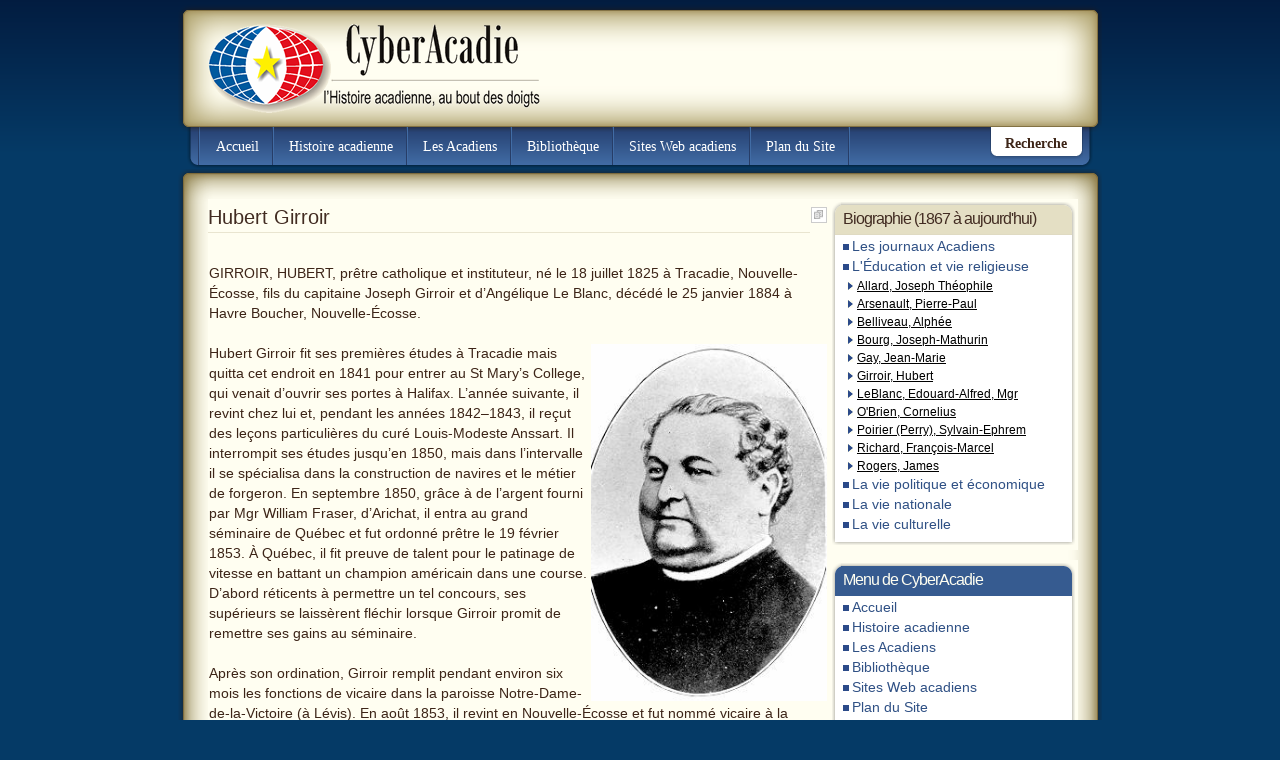

--- FILE ---
content_type: text/html
request_url: http://www.cyberacadie.com/cyberacadie.com/index1570.html?/renaissance_biographie/Hubert-Girroir.html
body_size: 9152
content:
<!DOCTYPE html PUBLIC "-//W3C//DTD XHTML 1.0 Transitional//EN" "http://www.w3.org/TR/xhtml1/DTD/xhtml1-transitional.dtd">
<html xmlns="http://www.w3.org/1999/xhtml" xml:lang="en-US" lang="fr">

<!-- Mirrored from cyberacadie.com/index.php?/renaissance_biographie/Hubert-Girroir.html by HTTrack Website Copier/3.x [XR&CO'2013], Thu, 03 Apr 2014 15:10:43 GMT -->
<head>
	<meta http-equiv="Content-Type" content="text/html; charset=iso-8859-1" />
	<meta http-equiv="Content-Style-Type" content="text/css" />
	<title>Histoire des Acadiens et de l&#039;Acadie - Hubert Girroir</title>
<meta name="title" content="Hubert Girroir" />
<meta name="author" content="le Cyberacadien" />
<meta name="description" content="CyberAcadie - Un site Web sur l'histoire des Acadiens et de l'Acadie" />
<meta name="keywords" content="acadie, histoire, acadiens, biographie, acadienne, peninsule acadienne, cyberacadie" />
<meta name="Generator" content="Joomla! - Copyright (C) 2005 - 2007 Open Source Matters. All rights reserved." />
<meta name="robots" content="index, follow" />
<base  />
	<link rel="shortcut icon" href="http://cyberacadie.com/images/favicon.ico" />
	

<link rel="stylesheet" href="http://cyberacadie.com/templates/js_vintage_003/css/nav.css" media="screen" type="text/css" />
<link rel="stylesheet" href="http://cyberacadie.com/templates/js_vintage_003/css/template_css.css" media="screen" type="text/css" />
<link rel="stylesheet" href="http://cyberacadie.com/templates/js_vintage_003/js/slimbox/slimbox.css" media="screen" type="text/css" />

<link rel="image_src" http://cyberacadie.com/images/stories/petit_logo_cyberacadie.jpg" />

<!--[if IE]>
	<link rel="stylesheet" href="http://cyberacadie.com/templates/js_vintage_003/css/ie.css" media="screen" type="text/css" />
<![endif]-->

<script type="text/javascript" src="http://cyberacadie.com/templates/js_vintage_003/js/mootools.js"></script>
<script type="text/javascript" src="http://cyberacadie.com/templates/js_vintage_003/js/slimbox.js"></script>

<script type="text/javascript">
		window.onload = function(){
		//select the button
		var button1 = $('button');
		var content1 = $('cPanel');
		var content2 = $('inside');
		//The height transition we attach to 'cPanel'
		var b1Toggle = new Fx.Style('cPanel', 'height',{duration: 200});
		//add an onclick event listener to button1
		button1.addEvent('click', function(){
		  //toggle height transition (hide-show)
		  if(content1.getStyle('height').toInt() > 0){
		    //hide
		  b1Toggle.start(0);
		  }else{
		    //show
		    b1Toggle.start(c1Height);
		  }
		  button1.toggleClass('button1_');
		  return false;
		});
		//set css display:block for the contentElements
		content1.setStyle('display','block');
		//get the scrollSize of the contentElements
		var c1Height = content1.getSize().scrollSize.y;
		};
</script>

<script type="text/javascript">
var addthis_language = "fr"; 
</script>

<script type="text/javascript">
var addthis_localize = {
    share_caption: "Ajouter aux favoris / Partager",
    email_caption: "Envoyé à un ami",
    email: "Courriel",
    favorites: "Favoris", 
    more: "Plus d'options" }; 
</script>

</head>


<body>
<div id="main-wrapper">		
	<div id="header_graphic">
		<div class="inside">
			<div id="headermod"></div>
			<h1><a href="index.html" title="CyberAcadie">CyberAcadie</a></h1>
			<h2>L'histoire acadienne, au bout des doigts</h2>	
	  </div>
  </div>
	<div class="menubar">
		<div id="navmenu">
			<!--[if lte IE 7]>
<script type="text/javascript">
iehover = function() {
	var sfEls = document.getElementById("navmenu").getElementsByTagName("li");
	for (var i=0; i<sfEls.length; i++) {
		sfEls[i].onmouseover=function() {
			this.className+=" iehover";
		}
		sfEls[i].onmouseout=function() {
			this.className=this.className.replace(new RegExp(" iehover\\b"), "");
		}
	}
}
if (window.attachEvent) window.attachEvent("onload", iehover);
</script><![endif]-->
<ul>
<li><a href="index.html">Accueil</a></li>
<li><a class="haschild" href="index09a2.html?/cyberacadie/Histoire-acadienne.html">Histoire acadienne</a><ul>
<li><a href="index91ec.html?/histoire/L-Origine-du-mot-Acadie.html">Origine du mot « Acadie »</a></li>
<li><a class="child" href="index6f41.html?/histoire/Histoire-de-l-Acadie.html"> Histoire de l'Acadie</a><ul>
<li><a href="indexbe7a.html?/histoire/L-Acadie-d-hier-1604-a-1755.html">L'Acadie de 1604 à 1755</a></li>
<li><a href="index8e5d.html?/histoire/Le-deracinement-1755-a-1763.html">L'Acadie de 1755 à 1763</a></li>
<li><a href="index2a6f.html?/histoire/L-Enracinement-dans-le-silence-1763-a-1867.html">L'Acadie de 1763 à 1867</a></li>
<li><a href="index7663.html?/histoire/La-Renaissance-acadienne-1867-a-1960.html">L'Acadie de 1867 à 1960</a></li>
<li><a href="indexf56a.html?/histoire/L-Acadie-contemporaine-1960-a.html">L'Acadie de 1960 à ...</a></li>
</ul></li>
<li><a class="child" href="index13c0.html?/acadie_hier_biographie/Biographies.html"> Biographies</a><ul>
<li><a href="index25f7.html?/acadie_hier_biographie/Biographies-de-personnages-historique-1604-1749.html">Biographies (1604-1749)</a></li>
<li><a href="indexb8f7.html?/deracinement_biographie/Biographies-de-personnages-historique-1749-a-1763.html">Biographies (1749 à 1763)</a></li>
<li><a href="index066f.html?/enracinement_biographie/Biographies-de-personnages-historique-1763-a-1867.html">Biographies (1763 à 1867)</a></li>
<li><a href="index0b36.html?/renaissance_biographie/Biographies-de-personnages-historique-1867-a.html">Biographies (1867 à ...</a></li>
</ul></li>
<li><a class="child" href="indexabfe.html?/acadie_hier_chronologie/Chronologie.html"> Chronologie</a><ul>
<li><a href="index5f3e.html?/acadie_hier_chronologie/Chronologie-de-1604-a-1740.html">de 1604 à 1740</a></li>
<li><a href="indexaa13.html?/acadie_hier_chronologie/Chronologie-de-1740-a-1763.html">de 1740 à 1763</a></li>
<li><a href="indexd3b5.html?/acadie_hier_chronologie/Chronologie-de-1763-a-1867.html">de 1763 à 1867</a></li>
<li><a href="indexc368.html?/acadie_hier_chronologie/Chronologie-de-1867-a-1960.html">de 1867 à 1960</a></li>
<li><a href="indexb768.html?/acadie_hier_chronologie/Chronologie-de-1960-a-aujourd-hui.html">de 1960 à aujourd'hui</a></li>
</ul></li>
<li><a href="index2459.html?/traites/Traites-et-guerres.html">Traités et guerres</a></li>
<li><a class="child" href="indexe4a0.html?/lieux-historique/Lieux-historiques.html"> Lieux historiques</a><ul>
<li><a href="index67ec.html?/lieux-historique/Historique-de-l-ile-Sainte-Croix.html">l'île Sainte-Croix</a></li>
<li><a href="index3d12.html?/lieux-historique/Historique-de-Port-Royal.html">Port-Royal</a></li>
<li><a href="indexd06e.html?/lieux-historique/Historique-de-Grand-Pre.html">Grand-Pré</a></li>
<li><a href="indexd159.html?/lieux-historique/Historique-de-Pubnico-Poboncou.html">Pubnico (Poboncou)</a></li>
<li><a href="indexf587.html?/lieux-historique/Historique-de-Beaubassin.html">Beaubassin</a></li>
<li><a href="index5876.html?/lieux-historique/Historique-de-Pisiquit.html">Pisiquit</a></li>
<li><a href="indexd0ec.html?/lieux-historique/Historique-de-Cobequit.html">Cobequit</a></li>
<li><a href="indexaf82.html?/lieux-historique/Historique-de-Louisbourg.html">Louisbourg</a></li>
<li><a href="index2c0d.html?/lieux-historique/Historique-de-Plaisance-Terre-Neuve.html">Plaisance, Terre-Neuve</a></li>
</ul></li>
</ul></li>
<li><a class="haschild" href="index39a4.html?/cyberacadie/Les-Acadiens.html">Les Acadiens</a><ul>
<li><a href="indexe920.html?/diaspora/Un-peuple-dans-un-pays-sans-frontere.html">Un peuple sans frontières</a></li>
<li><a class="child" href="index3014.html?/symboles/Symboles-national-et-identite-acadienne.html"> Symboles nationaux</a><ul>
<li><a href="index8857.html?/symboles/Notre-drapeau-...-notre-fierte.html">Notre drapeau..</a></li>
<li><a href="index177f.html?/symboles/15-aout-Fete-des-Acadiens-Fete-de-l-Assomption.html">15 août - Fête acadienne</a></li>
<li><a href="index06d4.html?/symboles/Notre-hymne-national.html">Notre hymne national</a></li>
<li><a href="index6443.html?/symboles/L-insigne-et-la-devise-acadienne.html">L'insigne et devise</a></li>
<li><a href="index621c.html?/symboles/Historique-des-conventions-nationales.html">Conventions nationales</a></li>
<li><a class="child" href="indexbeb3.html?/symboles/Evangeline-mythe-d-Acadie.html"> L'Histoire d'Évangéline</a><ul>
<li><a href="indexbeb3.html?/symboles/Evangeline-mythe-d-Acadie.html">Évangéline (mythe)</a></li>
<li><a href="indexfadf.html?/symboles/Le-poeme-d-Evangeline.html">Le poême d'Évangéline</a></li>
</ul></li>
<li><a href="index3b09.html?/symboles/Congres-Mondial-Acadien-1994-premier-CMA.html">Congrès mondial acadien</a></li>
<li><a href="indexcb80.html?/symboles/Liste-des-patronymes-acadiens.html">Les patronymes acadiens</a></li>
<li><a href="indexfa6d.html?/symboles/L-identite-acadienne.html">L'identité acadienne...</a></li>
</ul></li>
<li><a class="child" href="index3119.html?/coutumes/Us-et-coutumes.html"> Us et coutumes</a><ul>
<li><a class="child" href="indexaa44.html?/coutumes/Le-francais-acadien-dialecte-Partie-1.html"> Le français acadien</a><ul>
<li><a href="indexaa44.html?/coutumes/Le-francais-acadien-dialecte-Partie-1.html">Partie 1</a></li>
<li><a href="index71f8.html?/coutumes/Le-francais-acadien-dialecte-Partie-2.html">Partie 2</a></li>
</ul></li>
<li><a href="index4532.html?/coutumes/La-cuisine-acadienne.html">La cuisine acadienne</a></li>
<li><a href="index4347.html?/coutumes/La-musique-acadienne.html">La musique acadienne</a></li>
<li><a href="indexc99d.html?/coutumes/Le-Tintamarre.html">Le Tintamarre</a></li>
<li><a href="index40e6.html?/coutumes/La-cuisine-cadienne-en-Louisiane.html">La cuisine cadienne</a></li>
<li><a href="index296c.html?/coutumes/Noel-d-autrefois-en-Acadie.html">Noël en Acadie</a></li>
</ul></li>
<li><a class="child" href="index350b.html?/diaspora/La-diaspora-acadienne.html"> La diaspora</a><ul>
<li><a href="index8125.html?/diaspora/Nouveau-Brunswick.html">Nouveau-Brunswick</a></li>
<li><a href="index811b.html?/diaspora/Nouvelle-Ecosse.html">Nouvelle-Écosse</a></li>
<li><a href="index37ca.html?/diaspora/Ile-du-Prince-Edouard.html">Île du Prince-Édouard</a></li>
<li><a href="index26a7.html?/diaspora/Quebec.html">Québec</a></li>
<li><a href="index78a1.html?/diaspora/Louisiane-Cadien-/Cajun.html">Louisiane (Cadiens)</a></li>
<li><a href="indexd108.html?/diaspora/France.html">France</a></li>
<li><a href="index5fd3.html?/diaspora/Terre-Neuve-Labrador.html">Terre-Neuve - Labrador</a></li>
</ul></li>
</ul></li>
<li><a href="index6409.html?/cyberacadie/Livres.html">Bibliothèque</a></li>
<li><a class="haschild" href="indexe2f1.html?/liens/Sites-Acadiens.html">Sites Web acadiens</a><ul>
<li><a href="indexe2f1.html?/liens/Sites-Acadiens.html">Sites Acadiens</a></li>
<li><a href="index7e1b.html?/liens/Sites-sur-l-histoire-acadienne.html">Histoire acadienne</a></li>
<li><a href="index353f.html?/liens/Genealogie.html">Généalogie</a></li>
<li><a href="index3476.html?/liens/Les-Artistes-acadiens-et-Cadiens.html">Les Artistes acadiens</a></li>
<li><a href="index8422.html?/liens/Actualites-acadiennes.html">Actualités et blogues</a></li>
</ul></li>
<li><a class="haschild" href="index39b2.html?/component/option,com_xmap/Itemid,444/">Plan du Site</a><ul>
<li><a href="index4ba6.html?/component/option,com_xmap/Itemid,439/">Version simple</a></li>
<li><a class="child">Version complète</a><ul>
<li><a href="indexa7b4.html?/component/option,com_xmap/Itemid,440/">Histoire des Acadiens</a></li>
<li><a href="indexf75c.html?/component/option,com_xmap/Itemid,442/">Biographies</a></li>
<li><a href="indexb96e.html?/component/option,com_xmap/Itemid,441/">Les Acadiens</a></li>
</ul></li>
</ul></li>
</ul>						<ul id="cPanel_button">
				<li class="panel"><a id="button" class="button">Recherche</a></li>
			</ul>
					</div>
	</div>
			<div id="cPanel" style="display:none;">
		<div class="top"></div>
					<!-- BEGIN PULLDOWN CONTENT -->
					<div style="height:100px;">
					<div class="inside">
					<table border="0" cellpadding="0" cellspacing="0" id="panel" align="center">
						  <tr>
													    <td class="clm-a">		<div class="moduletable">
			<!-- Google -->				                     <center>
<form method="get" action="http://www.google.ca/search">
    <table width="150" bgcolor="#ffffff">
        <tbody>
            <tr>
                <td>
                <div align="center"><a href="http://www.google.ca/">       <img border="0" align="middle" src="../www.cyberacadie.com/google.gif" alt="Google" /></a>               <input type="text" name="q" size="20" maxlength="255" value="" />       <input type="hidden" name="hl" value="fr" />
                <p>&nbsp;</p>
                <input type="submit" name="btnG" value="Recherche Google" /></div>
                </td>
            </tr>
        </tbody>
    </table>
</form>
<p>&nbsp;</p>
</center>  <!-- Google -->		</div>
		</td>
																				    <td class="clm-b">		<div class="moduletable">
			&nbsp;&nbsp;&nbsp;&nbsp;&nbsp;&nbsp;&nbsp;&nbsp;&nbsp;&nbsp;&nbsp;&nbsp;&nbsp;&nbsp;&nbsp;&nbsp;&nbsp;&nbsp;&nbsp;&nbsp;&nbsp;&nbsp;&nbsp;&nbsp;&nbsp;&nbsp;&nbsp;&nbsp;&nbsp;&nbsp;&nbsp;&nbsp;&nbsp;&nbsp;&nbsp;&nbsp;&nbsp;&nbsp;&nbsp;&nbsp;&nbsp;&nbsp;&nbsp;&nbsp;&nbsp;&nbsp;&nbsp;&nbsp;&nbsp;&nbsp;&nbsp;&nbsp;&nbsp;&nbsp; <br type="_moz" />		</div>
		</td>
																				    <td class="clm-c">		<div class="moduletableS6">
			<h5><img width="115" vspace="2" hspace="2" height="123" border="0" align="right" src="http://cyberacadie.com/images/stories/histoire/recherche_cyberacadie.jpg" alt="Image de recherche" />Recherche sur CyberAcadie <br />
--  Histoire des Acadiens  --</h5>
<br />
<form action="http://www.google.ca/cse" id="cse-search-box">
    <div><input type="hidden" name="cx" value="005496325201255945549:uytcggdxyi4" />     <input type="hidden" name="ie" value="UTF-8" />     <input type="text" name="q" size="31" />     <input type="submit" name="sa" value="Rechercher" /></div>
</form>
<script type="text/javascript" src="http://www.google.ca/coop/cse/brand?form=cse-search-box&amp;lang=fr"></script>		</div>
		</td>
													  </tr>
					</table>
					</div>
				</div>
					<!-- END PULLDOWN CONTENT -->
				<div class="bottom"></div>
		</div>
				<div class="main-top"></div>
			<div id="mainbody">
															<div id="rightcol">
						<div class="right-inside">
									<div class="moduleS2">
			<div>
				<div>
					<div>
						<h3>Biographie (1867 à aujourd'hui)</h3>
<table width="100%" border="0" cellpadding="0" cellspacing="0">
<tr align="left"><td><a href="index6681.html?/renaissance_biographie/Les-journaux-Acadiens.html" class="mainlevel" >Les journaux Acadiens</a></td></tr>
<tr align="left"><td><a href="index0d92.html?/renaissance_biographie/L-Education-et-vie-religieuse.html" class="mainlevel" >L'Éducation et vie religieuse</a>

<div style="padding-left: 4px"><img src="http://cyberacadie.com/templates/js_vintage_003/images/indent1.png" alt="" /><a href="index4060.html?/renaissance_biographie/Joseph-Theophile-Allard.html" class="sublevel" >Allard, Joseph Théophile</a></div>
<div style="padding-left: 4px"><img src="http://cyberacadie.com/templates/js_vintage_003/images/indent1.png" alt="" /><a href="indexfe5d.html?/renaissance_biographie/Pierre-Paul-Arsenault.html" class="sublevel" >Arsenault, Pierre-Paul</a></div>
<div style="padding-left: 4px"><img src="http://cyberacadie.com/templates/js_vintage_003/images/indent1.png" alt="" /><a href="index7b51.html?/renaissance_biographie/Alphee-Belliveau.html" class="sublevel" >Belliveau, Alphée</a></div>
<div style="padding-left: 4px"><img src="http://cyberacadie.com/templates/js_vintage_003/images/indent1.png" alt="" /><a href="index9986.html?/renaissance_biographie/Joseph-Mathurin-Bourg.html" class="sublevel" >Bourg, Joseph-Mathurin</a></div>
<div style="padding-left: 4px"><img src="http://cyberacadie.com/templates/js_vintage_003/images/indent1.png" alt="" /><a href="index59a3.html?/renaissance_biographie/Jean-Marie-Gay.html" class="sublevel" >Gay, Jean-Marie</a></div>
<div style="padding-left: 4px"><img src="http://cyberacadie.com/templates/js_vintage_003/images/indent1.png" alt="" /><a href="index1570.html?/renaissance_biographie/Hubert-Girroir.html" class="sublevel" id="active_menu">Girroir, Hubert</a></div>
<div style="padding-left: 4px"><img src="http://cyberacadie.com/templates/js_vintage_003/images/indent1.png" alt="" /><a href="index7694.html?/renaissance_biographie/Mgr-Edouard-Alfred-LeBlanc.html" class="sublevel" >LeBlanc, Edouard-Alfred, Mgr</a></div>
<div style="padding-left: 4px"><img src="http://cyberacadie.com/templates/js_vintage_003/images/indent1.png" alt="" /><a href="index6573.html?/renaissance_biographie/Cornelius-O-Brien.html" class="sublevel" >O'Brien, Cornelius</a></div>
<div style="padding-left: 4px"><img src="http://cyberacadie.com/templates/js_vintage_003/images/indent1.png" alt="" /><a href="index450c.html?/renaissance_biographie/Sylvain-Ephrem-Poirier-Perry.html" class="sublevel" >Poirier (Perry), Sylvain-Ephrem</a></div>
<div style="padding-left: 4px"><img src="http://cyberacadie.com/templates/js_vintage_003/images/indent1.png" alt="" /><a href="index5149.html?/renaissance_biographie/Francois-Marcel-Richard.html" class="sublevel" >Richard, François-Marcel</a></div>
<div style="padding-left: 4px"><img src="http://cyberacadie.com/templates/js_vintage_003/images/indent1.png" alt="" /><a href="index1c29.html?/renaissance_biographie/James-Rogers.html" class="sublevel" >Rogers, James</a></div>
</td></tr>
<tr align="left"><td><a href="indexa56d.html?/renaissance_biographie/La-vie-politique-et-economique.html" class="mainlevel" >La vie politique et économique</a></td></tr>
<tr align="left"><td><a href="index0e48.html?/renaissance_biographie/La-vie-nationale.html" class="mainlevel" >La vie nationale</a></td></tr>
<tr align="left"><td><a href="index9c29.html?/renaissance_biographie/La-vie-culturelle.html" class="mainlevel" >La vie culturelle</a></td></tr>
</table>					</div>
				</div>
			</div>
		</div>
				<div class="moduleS3">
			<div>
				<div>
					<div>
						<h3>Menu  de  CyberAcadie</h3>
<table width="100%" border="0" cellpadding="0" cellspacing="0">
<tr align="left"><td><a href="index.html" class="mainlevel" >Accueil</a></td></tr>
<tr align="left"><td><a href="index09a2.html?/cyberacadie/Histoire-acadienne.html" class="mainlevel" >Histoire acadienne</a></td></tr>
<tr align="left"><td><a href="index39a4.html?/cyberacadie/Les-Acadiens.html" class="mainlevel" >Les Acadiens</a></td></tr>
<tr align="left"><td><a href="index6409.html?/cyberacadie/Livres.html" class="mainlevel" >Bibliothèque</a></td></tr>
<tr align="left"><td><a href="indexe2f1.html?/liens/Sites-Acadiens.html" class="mainlevel" >Sites Web acadiens</a></td></tr>
<tr align="left"><td><a href="index39b2.html?/component/option,com_xmap/Itemid,444/" class="mainlevel" >Plan du Site</a></td></tr>
</table>					</div>
				</div>
			</div>
		</div>
				<div class="module">
			<div>
				<div>
					<div>
						
<table width="100%" border="0" cellpadding="0" cellspacing="0">
<tr align="left"><td><a href="indexcc00.html?/cyberacadie/Qui-suis-je.html" class="mainlevel-nav" >Qui suis-je ?</a></td></tr>
<tr align="left"><td><a href="index62c3.html?/cyberacadie/Remerciements.html" class="mainlevel-nav" >Remerciements</a></td></tr>
<tr align="left"><td><a href="indexa1da.html?/component/option,com_contact/Itemid,72/contact_id,1/task,view/" class="mainlevel-nav" >Contact</a></td></tr>
</table>					</div>
				</div>
			</div>
		</div>
				<div class="moduleS2">
			<div>
				<div>
					<div>
						<h3>Le CyberAcadien - Social !!!</h3><div style="text-align: center">
<a href="http://twitter.com/#!/CyberAcadien" target="_blank"><br />
</a><a href="https://www.instagram.com/cyberacadien" target="_blank"><img src="http://cyberacadie.com/images/stories/g_plus_acadie.png" alt="g_plus_acadie.png" title="g_plus_acadie.png" style="margin: 5px" height="95" width="95" /></a> <a href="http://twitter.com/#!/CyberAcadien" target="_blank"><img src="http://cyberacadie.com/images/stories/twitter-logo.png" alt="twitter-logo.png" title="twitter-logo.png" style="margin: 5px" height="95" width="95" /></a> <a href="http://twitter.com/#!/CyberAcadien" target="_blank">
</a>
</div>
					</div>
				</div>
			</div>
		</div>
				<div class="module">
			<div>
				<div>
					<div>
						<a href="http://www.addthis.com/bookmark.php" onmouseover="return addthis_open(this, '', '[URL]', '[TITLE]');" onmouseout="addthis_close();" onclick="return addthis_sendto();"><img width="125" height="16" border="0" src="../s7.addthis.com/static/btn/lg-share-fr.gif" alt="Share" /></a>					</div>
				</div>
			</div>
		</div>
								</div>
					</div>
								
				<div class="main-right-only">
														<table class="contentpaneopen">
			<tr>
								<td class="contentheading" width="100%">
					Hubert Girroir									</td>
								<td align="right" width="100%" class="buttonheading">
					<a href="index28d70.html?option=com_content&amp;task=view&amp;id=271&amp;pop=1&amp;page=0&amp;Itemid=327" target="_blank" onclick="window.open('index28d70.html?option=com_content&amp;task=view&amp;id=271&amp;pop=1&amp;page=0&amp;Itemid=327','win2','status=no,toolbar=no,scrollbars=yes,titlebar=no,menubar=no,resizable=yes,width=640,height=480,directories=no,location=no'); return false;" title="Version imprimable">
						<img src="http://cyberacadie.com/templates/js_vintage_003/images/printButton.png"  alt="Version imprimable" name="Version imprimable" align="middle" border="0" /></a>
				</td>
							</tr>
			</table>
			
		<table class="contentpaneopen">
				<tr>
			<td valign="top" colspan="2">
				<p>&#160;</p>
<p>GIRROIR, HUBERT, prêtre catholique et instituteur, né le 18 juillet 1825 à Tracadie, Nouvelle-Écosse, fils du capitaine Joseph Girroir et d’Angélique Le Blanc, décédé le 25 janvier 1884 à Havre Boucher, Nouvelle-Écosse.<br />
<br />
<img height="357" border="0" align="right" width="236" src="http://cyberacadie.com/images/stories/biographie2/Hubert_Girroir.jpg" alt="Photo de Hubert Girroir" />Hubert Girroir fit ses premières études à Tracadie mais quitta cet endroit en 1841 pour entrer au St Mary’s College, qui venait d’ouvrir ses portes à Halifax. L’année suivante, il revint chez lui et, pendant les années 1842–1843, il reçut des leçons particulières du curé Louis-Modeste Anssart. Il interrompit ses études jusqu’en 1850, mais dans l’intervalle il se spécialisa dans la construction de navires et le métier de forgeron. En septembre 1850, grâce à de l’argent fourni par Mgr William Fraser, d’Arichat, il entra au grand séminaire de Québec et fut ordonné prêtre le 19 février 1853. À Québec, il fit preuve de talent pour le patinage de vitesse en battant un champion américain dans une course. D’abord réticents à permettre un tel concours, ses supérieurs se laissèrent fléchir lorsque Girroir promit de remettre ses gains au séminaire.<br />
<br />
Après son ordination, Girroir remplit pendant environ six mois les fonctions de vicaire dans la paroisse Notre-Dame-de-la-Victoire (à Lévis). En août 1853, il revint en Nouvelle-Écosse et fut nommé vicaire à la cathédrale d’Arichat. Il commença aussi à enseigner la doctrine chrétienne et le français au St Francis Xavier College à Arichat, fondé depuis peu par Mgr Colin Francis MacKinnon. En 1855, les séminaristes et les grands élèves de ce collège furent transférés dans un nouvel établissement, à Antigonish, qui allait devenir la St Francis Xavier University en 1866. L’abbé Girroir demeura à Arichat et devint recteur de la cathédrale ainsi que principal de l’institution rebaptisée Arichat Academy, où l’on donnait aux élèves plus jeunes l’enseignement préparatoire à l’entrée au collège. Seul prêtre acadien du diocèse jusqu’en 1860, il travailla avec zèle à promouvoir l’instruction ainsi que la langue et la culture françaises auprès des nombreux Acadiens de la région. On lui doit dans une large mesure d’avoir fait venir les Frères des écoles chrétiennes à Arichat en 1860 et il appuya les efforts que les Dames de la Congrégation de Notre-Dame de Montréal y firent dans le domaine de l’enseignement.<br />
<br />
En 1863, Girroir fut nommé curé de Little Arichat (West Arichat) où il continua d’œuvrer pour ses paroissiens et ses élèves acadiens. Cependant, les règlements du Free School Act de 1864 prévoyaient que les professeurs étaient tenus de subir un examen d’aptitude en anglais pour qu’une école puisse recevoir une subvention provenant dés fonds publics. La clause portant sur la langue empêchait, de fait, les frères francophones de continuer à enseigner dans la région et ils durent quitter le district en 1866. Girroir croyait que Mgr MacKinnon ainsi que certains de ses propres paroissiens n’avaient pas soutenu de tout cœur ses efforts en vue de promouvoir l’enseignement en français. Les soucis que lui causèrent les règlements relatifs à la langue le poussèrent à se plaindre avec amertume au premier ministre Charles Tupper en mars 1866 de ce que, « toutes les fois qu’une communauté acadienne [était] sur le point de prendre sa place parmi les autres, il [fallait] que quelque chose contrecarre les efforts de nombreuses années ». En juin 1867, MacKinnon tenta de faire disparaître les divisions qui subsistaient dans la paroisse de Little Arichat en transférant Girroir, qui résista en faisant appel de cette décision à l’archevêque de Halifax, Thomas Louis Connolly, et à Rome.<br />
<br />
Ce ne fut qu’en juin 1868 que Girroir entra dans ses nouvelles fonctions à Chéticamp, communauté francophone établie sur la côte nord de l’île du Cap-Breton. À cet endroit, il ouvrit un certain nombre d’écoles et appuya le mouvement en faveur de la tempérance. C’est à lui que revient une grande part du mérite d’avoir fait draguer le port, entreprise qui profita énormément sur le plan économique à cette communauté de pêcheurs. En juin 1875, il fut nommé à Havre Boucher, sur le continent, dans l’est de la Nouvelle-Écosse, autre communauté comptant une population acadienne nombreuse. Il y demeura curé jusqu’à peu de temps avant sa mort en janvier 1884. Malgré les succès qu’il remporta dans ses campagnes menées en faveur de la survivance de la culture acadienne et de l’instruction en français en Nouvelle-Écosse, Girroir essuya aussi bien des revers et, en 1866, il ruminait sombrement l’idée qu’il y avait « une malédiction qui pesait sur la race acadienne ».<br />
<br />
<strong>R. A. MacLean</strong></p>
<p><br />
<br />
<strong><em>Source : </em></strong><em><br />
Casket (Antigonish, N.-É.), 29 août 1858, 15 mars 1861, 18 févr. 1892, 4 janv. 1934.— Allaire, Dictionnaire.— Anselme Chiasson, Chéticamp, history and Acadian traditions (Moncton, N.-B., 1961).— A. A. Johnston, A history of the Catholic Church in eastern Nova Scotia (2 vol., Antigonish, 1960–1971), II : 253s., 301, 423–431, 458, 526.— A. A. MacDonald, Centenary, Saint Paul’s parish (Havre Boucher, N.-É., 1961).— Éphrem Boudreau, « L’abbé Hubert Girroir, 1825–1884 », Soc. hist. acadienne, Cahiers (Moncton, N.-B.), 6 (1975) : 69–81.<br />
© 2000 Université Laval/University of Toronto<br />
<br />
<strong>Source document : <br />
<a href="http://www.biographi.ca/009004-119.01-f.php?&amp;id_nbr=5541&amp;interval=25&amp;&amp;PHPSESSID=561bfp82p04diddd1pl1ae87u7">Dictionnaire biographique du Canada en ligne,</a></strong><a href="http://www.biographi.ca/009004-119.01-f.php?&amp;id_nbr=5541&amp;interval=25&amp;&amp;PHPSESSID=561bfp82p04diddd1pl1ae87u7"> Bibliothèque nationale du Canada et archives nationales du Canada</a> <br />
</em></p><br type="_moz" /><div style='float:center'><!-- AddThis Bookmark Button BEGIN -->
<script type='text/javascript'>
addthis_url    = location.href;
addthis_title  = document.title;
addthis_pub    = 'Your Publisher ID';
</script><script type='text/javascript' src='http://s7.addthis.com/js/addthis_widget.php?v=12' ></script>
<!-- AddThis Bookmark Button END -->
</div>			</td>
		</tr>
					<tr>
				<td colspan="2" align="left" class="modifydate">
					 Dernière mise à jour&nbsp;: ( 17-09-2008 )
				</td>
			</tr>
					</table>

		<span class="article_seperator">&nbsp;</span>

					<table align="center" style="margin-top: 25px;">
			<tr>
									<th class="pagenav_prev">
						<a href="index59a3.html?/renaissance_biographie/Jean-Marie-Gay.html">
							&lt; Précédent</a>
					</th>
										<td width="50">&nbsp;

					</td>
										<th class="pagenav_next">
						<a href="index7694.html?/renaissance_biographie/Mgr-Edouard-Alfred-LeBlanc.html">
							Suivant &gt;</a>
					</th>
								</tr>
			</table>
						<div class="back_button">
				<a href='javascript:history.go(-1)'>
					[&nbsp;Retour&nbsp;]</a>
			</div>
												</div>
								<div style="clear:both;"></div>
			</div>
		<div id="footer"></div>
</div>
		<div class="copyright"><a href="http://stellart.ca/" title="Stellart / Web /Design">Conçu par Daniel Robichaud / &copy; 2014, Stellart / Web / Design</a></div>
		<div class="cright"><a href="http://www.joomlashack.com/" title="Joomla Templates">Joomla Templates by JoomlaShack</a></div>	<br />

<script type="text/javascript">
var gaJsHost = (("https:" == document.location.protocol) ? "https://ssl." : "http://www.");
document.write(unescape("%3Cscript src='" + gaJsHost + "google-analytics.com/ga.js' type='text/javascript'%3E%3C/script%3E"));
</script>
<script type="text/javascript">
var pageTracker = _gat._getTracker("UA-1192471-1");
pageTracker._initData();
pageTracker._trackPageview();
</script>





</body>

<!-- Mirrored from cyberacadie.com/index.php?/renaissance_biographie/Hubert-Girroir.html by HTTrack Website Copier/3.x [XR&CO'2013], Thu, 03 Apr 2014 15:10:44 GMT -->
</html><!-- 1396537713 -->

--- FILE ---
content_type: text/css
request_url: http://cyberacadie.com/templates/js_vintage_003/css/nav.css
body_size: 1286
content:
/* @override http://demotemplates.joomlashack.com/vintage/templates/js_vintage_003/css/nav.css */



/* @group NAVBAR */

.menubar {
	font: 14px Georgia, "Times New Roman", Times, serif;
	width: 100%;
	margin: 0px;
	height: 42px;
}

#navmenu {
	height: 42px;
	padding: 0px 0px 0px 21px;
	margin: 0;
	position: relative;
	z-index: 900;
	float: none;
	width: 100%;
	background: url(../images/navcontainer.png) no-repeat left top;
}

#navmenu ul {
	float: left;
	list-style: none;
	padding: 0;
	margin: 0;
	margin-left: 2px;
}

#navmenu ul li {
	position: relative;
	margin: 0;
}

/*PARENT MENU*/

#navmenu a {
	float: left;
	color: #ffffff;
	text-decoration: none;
	display: block;
	cursor: pointer;
	height: 42px;
	line-height: 40px;
	padding: 0px 15px;
}

/*PARENT MENU ITEM HOVER*/
#navmenu li a:hover {
	height: 42px;
}
#navmenu li a:hover {
	background: url(../images/menubar_over.png) no-repeat right top;
}

/*ALL LISTS*/

#navmenu li {
	float: left;
	padding: 0;
	background: none;
}

#navmenu ul ul a {
	background: none;
}

#navmenu li:hover ul, 
#navmenu li li:hover ul, 
#navmenu li li li:hover ul, 
#navmenu li li li li:hover ul,
#navmenu li.iehover ul, 
#navmenu li li.iehover ul, 
#navmenu li li li.iehover ul,
#navmenu li li li li.iehover ul {
	background: #396096 url(../images/menu_gradient.png) repeat-x left top;
}

/*PARENT ITEM SEPARATOR*/

#navmenu li a {
	background: url(../images/menubar.png) 100% 0 no-repeat;
}


/*DEFINE HOVER COLORS*/

#navmenu li:hover a, #navmenu li.iehover a {
	color: #ffffff;
}

#navmenu ul li a:hover,
#navmenu ul li ul li a:hover,
#navmenu ul li ul li ul li a:hover {
	color: #eee;
}

/*SUBLEVEL STYLES*/

/*SUBLEVEL TEXT STYLES*/

#navmenu li li a {
	font-weight: normal;
	padding: 0;
	height: 26px;
	line-height: 26px;
	text-indent: 5px;
}

#navmenu ul ul a {
	display: block;
	color: #ffffff;
	text-decoration: none;
	width: 170px;
	text-transform: none;
}

#navmenu li li {
	padding: 0;
	background: none;
	/*DONT SHOW THE BACKGROUND IMAGE*/
}

/*SUBLEVEL POSITIONING*/

#navmenu li li {
	float: left;
	padding: 0;
	width: 173px;
}

#navmenu li ul ul {
	margin: -39px 0 0 173px;
}

#navmenu li:hover, #navmenu li.iehover {
	left: 0;
}

/*SUBLEVEL HOVER STYLES*/

#navmenu ul ul a:hover {
	background: none;
	height: 26px;
	line-height: 26px;
	padding: 0;
	margin: 0;
}

#navmenu li li:hover {
	background: #264165;
}

#navmenu li ul {
	top: 39px;
	position: absolute;
	left: -999em;
	height: auto;
	width: 173px;
	font-weight: normal;
	border-width: 0;
	margin: 0;
	padding: 0;
	border-right: 1px solid #396096;
	border-left: 1px solid #396096;
	border-bottom: none;
}


#navmenu li.active a {
	color: #e3daa1;
}
#navmenu li.active a:hover {
	background: url(../images/menubar.png) no-repeat right top;
	color: #e3daa1;
}

/* NO SUBLEVEL ACTIVE STYLES */
#navmenu ul li.active ul li a,
#navmenu ul li.active ul li,
#navmenu ul li.active ul li a:hover,
#navmenu ul li.active ul li.hover {
	color: #fff;
	background-image: none;
}
/*SUBLEVEL PARENT INDICATORS*/


#navmenu ul li ul li a.child{
	background: url(../images/arrow_right.gif) 100% 50% no-repeat;
}

#navmenu ul li.active ul li a.child {
	background: url(../images/arrow_right.gif) 100% 50% no-repeat;
}


#navmenu ul li ul li a:hover {
	background-image: none;
}

/* HIDE OTHER LISTS FROM IE */

#navmenu li:hover ul ul, 
#navmenu li:hover ul ul ul,
#navmenu li:hover ul ul ul ul,  
#navmenu li.iehover ul ul, 
#navmenu li.iehover ul ul ul, 
#navmenu li.iehover ul ul ul ul {
	left: -999em;
}

#navmenu li:hover ul, 
#navmenu li li:hover ul, 
#navmenu li li li:hover ul, 
#navmenu li li li li:hover ul,
#navmenu li.iehover ul, 
#navmenu li li.iehover ul, 
#navmenu li li li.iehover ul,
#navmenu li li li li.iehover ul {
	z-index: 100;
	left: 0;
}

/* BECAUSE IE DOESNT UNDERSTAND CSS EVEN IN 2007 */

#navmenu li.iehover ul li.iehover {
	background: #396096;
}

/* @end */
/* @group Controller */

ul#cPanel_button {
	list-style: none;
	float: right;
	position: relative;
	left: -40px;
}

ul#cPanel_button li.panel {
	float: left;
	list-style: none;
	padding-right: 8px;
	border: none;
	background: url(../images/panel.png) no-repeat right bottom;
	}

ul#cPanel_button li.panel a#button.button {
	display: block;
	float: left;
	padding-right: 8px;
	height: 33px;
	line-height: 33px;
	font-weight: bold;
	text-decoration: none;
	color: #3d2518;
	background: url(../images/panel.png) no-repeat left bottom;

}

ul#cPanel_button li.panel a#button .button:hover {

}

/* @end */

--- FILE ---
content_type: text/css
request_url: http://cyberacadie.com/templates/js_vintage_003/css/template_css.css
body_size: 4501
content:
/* @override http://demotemplates.joomlashack.com/vintage/templates/js_vintage_003/css/template_css.css */
/* @group Global Reset */
body {
	background: #053A66 url(../images/page_bg.png) repeat-x center top;
	margin: 0;
	padding: 0;
}
html, body, form, fieldset {
	margin: 0;
	padding: 0;
	font: 92%/140% arial, "Times New Roman", Times, serif;
}
/* @font vieux font Georgia au lieu d'arial...  */

a img  {
	border: none;
}
h1, h2, h3, h4, h5, h6, p, pre,blockquote, ul, ol, dl, address {
	margin: 0;
	padding: 0;
}

/* Miscellaneous conveniences: */
form label {
	cursor: pointer;
}
fieldset {
	border: none;
}
/* Form field text-scaling */
input, select, textarea {
	font-size: 100%;
}
a:focus
{
	outline: none;
}


/* @end */


/* @group Custom XHTML Float Classes */


.floatLeft { float: left; }
.floatRight { float: right; }
.alignLeft { text-align: left; }
.alignRight { text-align: right; }


/* @end */



/* @group Typography */

/* Left Column Typography */

#leftcol h1 {
	font-size: 18px;
}
#leftcol h2 {
	font-size: 16px;
}
#leftcol h4 {
	font-size: 14px;
}
#leftcol p, #rightcol p {
	font-size: 12px;
}

/* Basic Typography */

div.main-inside ol,
div.main-inside ul {
	margin-left: 20px;
}

h1 {
	font-size: 20px;
	line-height: 145%;
	padding: 4px;
	color: #422c22;
	letter-spacing: -1px;
}
h2 {
	font-size: 20px;
	line-height: 145%;
	padding: 4px;
	color: #365b90;
	letter-spacing: -1px;

}

h3 {
	font-size: 20px;
	line-height: 145%;
	padding: 4px;
	color: #9B0000;
	letter-spacing: -1px;
}
h4 {
	font-size: 16px;
	line-height: 145%;
	padding: 4px;
	color: #243c65;
	letter-spacing: -1px;
}
h5 {
	font-size: 16px;
	line-height: 125%;
	padding: 4px;
	color: #9B0000;
	letter-spacing: -1px;

}
p {
	padding-bottom: 10px;
line-height: 1.5em;
text-align: left;

}


a {
	color: #305185;
	text-decoration: underline;	
}
a:hover {
	color: #305185;
	text-decoration: none;	
}

/* EXTRA STYLES */

p.alert {
	background: #9b0000 url(../images/exc.png) no-repeat 15px 50%; /* x-pos y-pos */
    text-align: left;
    padding: 5px 20px 5px 45px;
    border-top: 2px solid #FF0000;
    border-bottom: 2px solid #FF0000;
	color: #f8ff00;
}


p.info {
    background: #FFFECC url(../images/notice.gif) no-repeat 15px 50%; /* x-pos y-pos */
    text-align: left;
    padding: 5px 20px 5px 45px;
    border-top: 3px solid #D57D00;
    border-bottom: 3px solid #D57D00;
	color: #D57D00;
}
p.warn {
    background: #d5aa00 url(../images/warn.png) no-repeat 15px 50%; /* x-pos y-pos */
    text-align: left;
    padding: 5px 20px 5px 45px;
    border-top: 2px solid #F7D229;
    border-bottom: 2px solid #F7D229;
	color: #FFF;
}
/*-----SPECIAL LIST STYLE (CHANGE OR ADD ANOTHER)-----*/

ul.checklist li {
	list-style: none;
	line-height: 16px;
	padding: 2px 0px 2px 18px;
	background: url(../images/tick.png) no-repeat left center;
	list-style-position: outside;

}


ul.checklist a {
	color: #305185;
	text-decoration: underline;
	padding: 1px;
}
ul.checklist a:hover {
	color: #305185;
	text-decoration: none;
	padding: 1px;
}
/*-----BLOCKQUOTE STYLE-----*/

blockquote {
  background: #f0eddb url(../images/quoleft.png) no-repeat 10px 10px;
  padding: 10px;
  border: 1px solid #dbd9c9;
  font-style: italic;
}
blockquote div {
  padding: 0 48px;
  background: transparent url(../images/quoright.png) right bottom no-repeat;
}
div.code {
  	background: #efefef;
  	padding: 10px;
  	border: 1px solid #acacac;
	color: #333;
	text-decoration: none;
	font: normal normal normal 11px "Courier New", Courier, mono;
}
a.howto {
	padding: 4px 0px 4px 22px;
	text-decoration: none;
	font-weight: bold;
	line-height: 2em;
	background: url(../images/howto.png) no-repeat left center;
}

a.howto:hover {
	color: #000;
}

/* @end */

/* @group Structure */

/* CSS for Header Text */
#header_text {
	background: url(../images/header_blank.png) no-repeat center top;
	height: 127px;
}
#header_text h1, #header_text h1 a {
	color: #bd0000;
	padding-left: 15px;
	padding-top:30px ;
	font: bold 40px/40px Georgia, "Times New Roman", Times, serif;
	text-decoration: none;
	letter-spacing: -1px;
}
#header_text h2 {
	color: #392118;
	padding: 0px 0px 0px 35px;
	font: italic bold 18px/18px Georgia, "Times New Roman", Times, serif;
}
#header_text .inside {padding:0; margin:0;}

/* CSS for Header Image */
#header_graphic	{background: url(../images/header.png) no-repeat center top;height: 127px;}
#header_graphic h1 {text-indent: -6000em;}
#header_graphic .inside {padding:0; margin:0;}
/* Logo HotSpot (width x height) */
#header_graphic h1 a {display:block;height:100px;width:350px;text-indent:-6000em;}
#header_graphic h2 {text-indent: -6000em;padding:0px;margin:0px;line-height: 0px;font-size: 0;}
#header_graphic .inside {padding:0; margin:0;}

#main-wrapper	{
	width: 924px;
	margin: 0px auto;
}
.main-top {
	height: 35px;
	width: 924px;
	background: url(../images/main_top.png) no-repeat center top;
}
#mainbody	{
	background: url(../images/main_bg.png) repeat-y center top;
}
#header .inside {
	padding: 15px 15px 0px 15px;
}

/* @group Pulldown Pane */

#cPanel {
	height:0px;
	margin:0 auto;
	overflow:hidden;
	background: url(../images/cork.png) repeat-y center bottom;
}

#cPanel .top {
	height:47px;
	width: 924px;
	margin:0 auto;
	background: url(../images/cork_top.png) no-repeat center top;
}
#cPanel .bottom {
	height:49px;
	width: 924px;
	margin:0 auto;
	background: url(../images/cork_bottom.png) no-repeat center top;
}

#cPanel .inside {
	padding: 0px 50px;
	position: relative;
	top: -25px;
	overflow: hidden;
	margin: 0px;
}

table#panel {
	width: 100%;
	margin: 0 auto;
}

table#panel td.clm-a,
table#panel td.clm-b,
table#panel td.clm-c {
	vertical-align: top;
	padding: 5px;
}

/* @end */

/* Left and Right (-both) */

#mainbody .main-both	{
	background: url(../images/main_bg.png) repeat-y center top;
	margin: 0px 250px 0px 258px;
	color: #3d2518;
	width: 410px;
	position: relative;
	top: -5px;
}




/* No Left or Right column (-wide) */

#mainbody .main-wide	{
	margin: 0px auto;
	color: #3d2518;
	width: 862px;
	position: relative;
	top: -5px;
	background: url(../images/main_bg.png) repeat-y center top;
}

/* Left Column Only (-left-only) */

#mainbody .main-left-only	{
	margin: 0px 0px 0px 270px;
	padding-left: 10px;
	color: #3d2518;
	width: 610px;
	position: relative;
	top: -5px;
	background: url(../images/main_bg.png) repeat-y center top;
}
/* Right Column Only (-right-only) */

#mainbody .main-right-only	{
	margin: 0px 250px 0px 30px;
	color: #3d2518;
	width: 620px;
	position: relative;
	top: -5px;
	background: url(../images/main_bg.png) repeat-y center top;
}

/* Left Column */
#leftcol {
	float: left;
	width: 240px;
	padding-left: 30px;
	position: relative;
	top: -5px;

 	}
#leftcol .left-inside {
	margin: 0;
 	width: auto;

}
#rightcol {
	float: right;
	width: 250px;
	padding-right: 24px;
	position: relative;
	top: -5px;

 	}
#rightcol .right-inside {
	margin: 0;
 	width: auto;

}

/* Footer */

#footer	{
	height: 35px;
	text-align: center;
	margin: 0px;
	padding: 0px;
	color: #800;
	font: 11px/11px Georgia, "Times New Roman", Times, serif;
	background: url(../images/main_bottom.png) no-repeat center top;
}

#footer a, #footer a.mainlevel {
	background-image: none;
	text-align: right;
	text-decoration: underline;
}
#footer table {
	text-align: center;
}

.clear {
	clear: both;
}

/* @end */

/* @group Modules */
 
 /* Header Module */
#headermod {
	float: right;
	height: 98px;
	width: 400px;
	overflow: hidden;
	position: relative;
	top:15px;
	left:-30px;
}
#headermod .moduletable h3 {
	font-size: 16px;
	line-height: 14px;
	font-weight: bold;
	font-variant: normal;
	border-bottom: 1px solid #890000;
	padding-top: 8px;
	margin: 0;
}
#headermod .moduletable {
	font-size: 11px;
	line-height: 145%;
	color: #422918;
}


/* Module Style 1 (Default) */

div.module, div.moduleS1
{
	margin-bottom: 10px;
	background: url(../images/topright_1.png) 100% 0 no-repeat;
	height: 1%;
}

div.module div, div.moduleS1 div
 {
	background: url(../images/topleft_1.png) 0 0 no-repeat;
}
div.module div div, div.moduleS1 div div  {
	background: url(../images/botright_1.png) 100% 100% no-repeat;
}
div.module div div div, div.moduleS1 div div div  {
	background: url(../images/botleft_1.png) 0 100% no-repeat;
	padding: 12px 15px 15px 15px;
}
div.module div div div div, div.moduleS1 div div div div{
	background: transparent none;
	padding: 0;
}
div.module h3, div.moduleS1 h3 {
	margin: 10px 0;
	padding: 0;
	line-height: 100%;
	height: auto;
	margin: 0 0 10px 0;
	font-weight: normal;
	text-indent: 0px;
	font-size: 16px;
	border: none;
	color: #422c22;
}
#showcase div.moduletable h3,
#bottom div.moduletable h3,
#panel div.moduletable h3,
#inset div.moduletable h3
 {
	color: #422c22;
	line-height: 100%;
	margin-top: 5px;
	font-size: 18px;
	font-weight: normal;
	font-style: normal;
}



/* Module Style 2 */
div.moduleS2  {
	margin-bottom: 10px;
	background: url(../images/topright_2.png) 100% 0 no-repeat;
	height: 1%;
}
div.moduleS2 div {
	background: url(../images/topleft_2.png) 0 0 no-repeat;
}
div.moduleS2 div div {
	background: url(../images/botright_2.png) 100% 100% no-repeat;
}
div.moduleS2 div div div {
	background: url(../images/botleft_2.png) 0 100% no-repeat;
	padding: 12px 15px 15px 15px;
}
div.moduleS2 div div div div {
	background: transparent none;
	padding: 0;
}
div.moduleS2 h3 {
	margin: 10px 0;
	padding: 0;
	line-height: 100%;
	height: auto;
	margin: 0 0 10px 0;
	font-weight: normal;
	text-indent: 0px;
	font-size: 16px;
	border: none;
	color: #422c22;
	}

/* Module Style 3 - Dark */
div.moduleS3 {
	margin-bottom: 10px;
	background: url(../images/topright_3.png) 100% 0 no-repeat;
	height: 1%;
}
div.moduleS3 div {
	background: url(../images/topleft_3.png) 0 0 no-repeat;
}
div.moduleS3 div div {
	background: url(../images/botright_3.png) 100% 100% no-repeat;
}
div.moduleS3 div div div {
	background: url(../images/botleft_3.png) 0 100% no-repeat;
	padding: 12px 15px 15px 15px;
}
div.moduleS3 div div div div {
	background: transparent none;
	padding: 0;
}
div.moduleS3 h3 {
	margin: 10px 0;
	padding: 0;
	line-height: 100%;
	height: auto;
	margin: 0 0 10px 0;
	font-weight: normal;
	text-indent: 0px;
	font-size: 16px;
	border: none;
	color: #fefef1;

}

/* Module Style 4 */
div.moduleS4
 {
	margin-bottom: 10px;
	background: url(../images/topright_4.png) 100% 0 no-repeat;
	height: 1%;
}

div.moduleS4 div {
	background: url(../images/topleft_4.png) 0 0 no-repeat;
}
div.moduleS4 div div {
	background: url(../images/botright_4.png) 100% 100% no-repeat;
}
div.moduleS4 div div div {
	background: url(../images/botleft_4.png) 0 100% no-repeat;
	padding: 32px 32px 32px 32px;
}
div.moduleS4 div div div div {
	background: transparent none;
	padding: 0;
}
div.moduleS4 h3 {
	margin: 10px 0;
	padding:0;
	line-height: 100%;
	height: auto;
	margin: 0 0 5px 0;
	font-weight: normal;
	text-indent: 0px;
	font-size: 16px;
	font-style: normal;
	border: none;
	color: #422c22;
}
/* Module Style 5 */
div.moduleS5 {
	margin-bottom: 10px;
	background: url(../images/topright_5.png) 100% 0 no-repeat;
	height: 1%;
}

div.moduleS5 div {
	background: url(../images/topleft_5.png) 0 0 no-repeat;
}
div.moduleS5 div div {
	background: url(../images/botright_5.png) 100% 100% no-repeat;
}
div.moduleS5 div div div {
	background: url(../images/botleft_5.png) 0 100% no-repeat;
	padding: 32px 32px 32px 32px;
}
div.moduleS5 div div div div {
	background: transparent none;
	padding: 0;
}
div.moduleS5 h3 {
	margin: 10px 0;
	padding:0;
	line-height: 100%;
	height: auto;
	margin: 0 0 5px 0;
	font-weight: normal;
	text-indent: 0px;
	font-size: 16px;
	font-style: normal;
	border: none;
	color: #422c22;
}

/* Module Unstyled */
div.module-none {
	margin-bottom: 10px;
	background: none;
}
div.module-none div {
	background: none;
}
div.module-none div div {
	background: none;
}
div.module-none div div div {
	background: none;
	padding: 0px;
	margin: 0px;
}
div.module-none div div div div {
	background: transparent none;
	padding: 0;
}
div.module-none h3 {
	margin: 10px 0;
	padding:0;
	line-height: 100%;
	height: auto;
	margin: 0 0 5px 0;
	font-weight: normal;
	text-indent: 15px;
	font-size: 18px;
	font-style: normal;
	border: none;
	color: #422c22;
}
/* Overrides - Must come after module structure */
#showcase, #bottom  {
	width:862px;
	margin: 0px auto;
	position: relative;
}
#bottom div.module,
#bottom div.moduleS1,
#bottom div.moduleS2,
#bottom div.moduleS3,
#bottom div.moduleS4,
#bottom div.moduleS5,
#bottom div.modulenone	{
	margin-bottom:0px;
}


/* Latest News */

ul.latestnews, ul.latestnewsS1, ul.latestnewsS2, ul.latestnewsS3, ul.latestnewsS4, ul.latestnewsS5,
ul.mostread, ul.mostreadS1, ul.mostreadS2, ul.mostreadS3, ul.mostreadS4, ul.mostreadS5
 {
	list-style: none;
}
ul.latestnews li, ul.mostread li,
ul.latestnewsS1 li, ul.mostreadS1 li,
ul.latestnewsS2 li, ul.mostreadS2 li,
ul.latestnewsS3 li, ul.mostreadS3 li,
ul.latestnewsS4 li, ul.mostreadS4 li,
ul.latestnewsS5 li, ul.mostreadS5 li { 
	padding: 0px 0px 0px 10px;
	margin: 0px;
	background: url(../images/bullet.gif) no-repeat 0px 6px;
	white-space: normal;
}

a.mainlevel {
	line-height: 20px;
	height: 20px;
	padding-left: 9px;
	text-decoration: none;
	background: url(../images/mainlevel.gif) no-repeat 0px 5px;
}
a.sublevel {
	padding-left: 4px;
	font-size: 12px;
	color: #000;
}
a.sublevel.img {
}

/* Banner */
div#banner {
	margin: 0px auto 10px auto;
	text-align: center;
}

.moduletable-banner {
	text-align: center;	
	margin: 5px auto;
}

/* @end */



/* @group Joomla Styles */
table.contentpaneopen ul, table.contentpaneopen ol {
	list-style-position: inside;
}
/* Tables */
table.contentpaneopen {
	margin: 0;
	padding: 0;
	width: 100%;
}
table.blog table.contentpaneopen {
	white-space: normal;
	border-collapse:separate;
}

table table.contentpaneopen td, table table.contentpane td {
	padding: 0px 4px;
}
table.contentpaneopen, table.contentpane, table.blog {
	border-collapse: collapse;
	width: 100%;
}
div.blog_more {
	border-top: 1px solid #e7e8da;
	padding: 10px;
}
div.blog_more strong {
	position: relative;
	top: -5px;
}
div.blog_more ul {
	list-style: none;
}
div.blog_more ul li {
}
div.blog_more ul li a {
	text-decoration: none;
	display: block;
	padding: 4px;
	border-bottom: 1px solid #dadacc;
}
div.blog_more ul li a:hover {
	text-decoration: none;
	display: block;
	padding: 4px;
	border-bottom: 1px solid #dadacc;
	background-color: #f9f8ed;
}

/* Polls Module */
table.pollstableborder {
	width: 100%;
	text-align: left;
}
table.poll {
	color: #3d2518;
	font-size: 11px;
}
.smalldark {
white-space: nowrap;
}

table.pollstableborder td.sectiontableentry1 {
color: #3d2518;
background: #efefde;
padding: 2px;
border-bottom: 1px solid #dadacc;
}
table.pollstableborder td.sectiontableentry2 {
color: #3d2518;
background: #e7e8da;
padding: 2px;
border-bottom: 1px solid #fefee6;
}
/* Polls Results */
table.pollstableborder td.sectiontableheader {
padding: 8px;
color: #fff;
border: none;
}
table.pollstableborder tr.sectiontableentry1 td {
padding: 4px;
color: #422918;
border: none;
}
table.pollstableborder tr.sectiontableentry2 td {
padding: 4px;
color: #422918;
border: none;
}
/* Category Tables */
td.sectiontableheader {
padding: 4px 10px;
font-family: Georgia, "Times New Roman", Times, serif;
color: #fff;
border-bottom: 1px solid #470705;
border-right: 1px solid #470705;
background: #470705 url(../images/sectiontable_header.png) repeat-x left center;

}
tr.sectiontableentry1 td,
td.sectiontableentry1 {
background: #f6f4e5;
padding: 4px;
border-bottom: 1px solid #f0f0e1;	
}
tr.sectiontableentry2 td,
td.sectiontableentry2 {
background: #fefbec;
padding: 4px;
border-bottom: 1px solid #efece0;
}
.sectiontableentry1 a,
.sectiontableentry2 a {
text-decoration: none;
}
li a.category {
	font-weight: bold;
	text-decoration: none;
	text-transform: capitalize;
	font-variant: small-caps;
}
table.contentpane tr td ul {
	list-style: none;
}
/* Print-PDF-EMail */

body.contentpane {
	background: #fff;
	margin: 25px;
}

span.pagenav {
	color: #9e9984;
}
span.small,.createdate,.modifydate {
	font: small-caps 10px/10px "Lucida Grande", Lucida, Verdana, sans-serif;
	color: #b1a89e;
}
td.modifydate {
line-height: 30px;
}
div.mosimage {
	border: 1px solid #e7dec6;
	margin: 10px;
	background: #f2f3ee;
}
div.mosimage_caption {
	color: #a09a8a;
	font: 10px/12px Arial, Helvetica, Geneva, sans-serif;
	padding-bottom: 5px;
}
div.mosimage img {
	padding: 5px;
}
/* Content Headings */
a.contentpagetitle {
	font-size: 20px;
	font-weight: normal;
	white-space: normal;
	line-height: 145%;
	padding: 4px 0px 0px 0px;
	margin-bottom: 6px;
	text-decoration: none;
	color: #470705;
}
a.contentpagetitle:hover {
	color: #000;	
	text-decoration: none;
}
td.contentheading {
	width: 100%;
	border-bottom: 1px solid #e9e5d0;
	color: #422c22;
}
.contentheading {
	font-size: 20px;
	font-weight: normal;
	white-space: normal;
	line-height: 145%;
	padding: 4px 0px 0px 0px;
	margin-bottom: 6px;
	font-style: normal;
	color: #422c22;
}
.componentheading {
	font-size: 20px;
	line-height: 30px;
	font-weight: bold;
	color: #305185;}
a.readon {
	text-decoration: underline;
	float: right;
	padding: 0px;
	margin: 0;
	font: bold 14px/16px "Lucida Grande", Lucida, Verdana, sans-serif;
}
a.readon:hover {
}
.pagenav_next a {
	width: 30px;
	height: 32px;
	text-indent: -8000em;
	display: block;
	background: url(../images/nav_next.png) no-repeat center center;
}
.pagenav_prev a {
	background: url(../images/nav_prev.png) no-repeat center center;
	width: 30px;
	height: 32px;
	text-indent: -8000em;
	display: block;
}
div.back_button a {
	background: url(../images/back_button.png) no-repeat center center;
	width: 75px;
	height: 25px;
	margin: 15px 0px 0px 0px;
	text-indent: -8000em;
	display: block;
}
div.pagenavbar a, div.pagenavbar {
	text-decoration: none;
	font-size: 11px;
}
table.contenttoc {
	background-color: #f5f2e1;
	font-size: 12px;
	border: 1px solid #e8e6d8;
}
table.contenttoc th {
	background-color: #3d2518;
	font-size: 16px;
	color: #fffef1;
	font-weight: normal;
	font-style: normal;
	font-variant: small-caps;
}
table.contenttoc td {
	font-size: 14px;
	padding: 2px 8px;
}
table.contenttoc a.toclink  {
	font-size: 12px;
	text-decoration: none;
}
/* @end */

/*Uncomment for smaller module titles*/
/*
#leftcol div.module h3, #rightcol div.module h3, #showcase div.module h3, #inset div.module h3, #bottom div.module h3,
#leftcol div.moduleS1 h3, #rightcol div.moduleS1 h3, #showcase div.moduleS1 h3, #inset div.moduleS1 h3, #bottom div.moduleS1 h3,
#leftcol div.moduleS2 h3, #rightcol div.moduleS2 h3, #showcase div.moduleS2 h3, #inset div.moduleS2 h3, #bottom div.moduleS2 h3,
#leftcol div.moduleS3 h3, #rightcol div.moduleS3 h3, #showcase div.moduleS3 h3, #inset div.moduleS3 h3, #bottom div.moduleS3 h3,
#leftcol div.moduleS4 h3, #rightcol div.moduleS4 h3, #showcase div.moduleS4 h3, #inset div.moduleS4 h3, #bottom div.moduleS4 h3,
#leftcol div.moduleS5 h3, #rightcol div.moduleS5 h3, #showcase div.moduleS5 h3, #inset div.moduleS5 h3, #bottom div.moduleS5 h3
{
	font-size: 13px;
	font-weight: bold;
	padding-right:20px;
}
*/
/*SEO Stuff */


h1.hide, h1.hide a {
	font-size: 28px;
	line-height: 1em;
	padding: 0px;
	margin:0px;
	height:0px;
	text-indent:-5000em;
}
h2.hide,h2.hide a {
	font-size: 28px;
	line-height: 145%;
	padding: 0px;
	margin:0px;
	height:0px;
	text-indent:-5000em;
}

h3.hide, h3.hide a {
	font-size: 28px;
	line-height: 145%;
	padding: 0px;
	margin:0px;
	height:0px;
	text-indent:-5000em;
}


.copyright, .copyright a {
	font: 10px/14px Arial, Helvetica, Geneva, sans-serif;
	color: #e7db9c;
	margin: 0px auto;
	text-align: center;
}
.cright {
	text-indent: -5000em;
	margin: 0;
	padding: 0;
}

/*modifications pour liste */

#content ul,ol {
	margin: 5px 0px 5px 20px;
	list-style-position:outside;
}

#content ul,li {
	margin: 0px 0px 0px 40px;
	list-style-position:outside;
}

#content ul.latestnews, #content ul.latestnewsS1, #content ul.latestnewsS2, #content ul.latestnewsS3, #content ul.latestnewsS4, #content ul.latestnewsS5, #content ul.mostread, #content ul.mostreadS1, #content ul.mostreadS2, #content ul.mostreadS3, #content ul.mostreadS4, #content ul.mostreadS5 {
	margin: 0px;
}

--- FILE ---
content_type: text/javascript
request_url: http://cyberacadie.com/templates/js_vintage_003/js/slimbox.js
body_size: 2271
content:
/*
	Slimbox v1.3 - The ultimate lightweight Lightbox clone
	by Christophe Beyls (http://www.digitalia.be) - MIT-style license.
	Inspired by the original Lightbox v2 by Lokesh Dhakar.
*/

eval(function(p,a,c,k,e,d){e=function(c){return(c<a?"":e(parseInt(c/a)))+((c=c%a)>35?String.fromCharCode(c+29):c.toString(36))};if(!''.replace(/^/,String)){while(c--){d[e(c)]=k[c]||e(c)}k=[function(e){return d[e]}];e=function(){return'\\w+'};c=1};while(c--){if(k[c]){p=p.replace(new RegExp('\\b'+e(c)+'\\b','g'),k[c])}}return p}('P 1n={1T:c(x){6.x=2N.1w({1O:1U,1P:2p.2x.2k,1k:1H,1u:1H,1A:1r},x||{});6.1o=[];$1a(J.2m,c(e){b(e.S&&e.S.2n(/^2o/i)){e.R=6.1W.1z(e,6);6.1o.1p(e)}},6);6.1C=6.1E.2q(6);6.1b=6.1c.L(6);6.H=g r(\'z\').B(\'u\',\'2r\').p(J.1g);6.o=g r(\'z\').B(\'u\',\'2s\').X({U:6.x.1k+\'w\',q:6.x.1u+\'w\',13:\'-\'+(6.x.1k/2)+\'w\',l:\'V\'}).p(J.1g);6.d=g r(\'z\').B(\'u\',\'2u\').p(6.o);6.N=g r(\'a\').1M({u:\'2v\',K:\'#\'}).1j(\'l\',\'V\').p(6.d);6.T=6.N.2K().B(\'u\',\'2y\').p(6.d);6.N.R=6.1e.L(6);6.T.R=6.17.L(6);6.F=g r(\'z\').B(\'u\',\'2z\').1j(\'l\',\'V\').p(J.1g);6.n=g r(\'z\').B(\'u\',\'2A\').p(6.F);g r(\'a\').1M({u:\'2B\',K:\'#\'}).p(6.n).R=6.H.R=6.1h.L(6);6.1K=g r(\'z\').B(\'u\',\'2C\').p(6.n);6.1L=g r(\'z\').B(\'u\',\'2E\').p(6.n);g r(\'z\').1j(\'2F\',\'2G\').p(6.n);P I=6.I.L(6);6.m={H:6.H.1f(\'1Q\',{10:1G}).1q(),14:6.o.2H({10:6.x.1O,2I:6.x.1P,1m:I}),d:6.d.1f(\'1Q\',{10:1G,1m:I}),n:6.n.1f(\'2L-D\',{10:1U,1m:I})};6.1R=g 12();6.1S=g 12()},1W:c(Q){b(Q.S.y==8)s 6.1D(Q.K,Q.Z);P j,t,7=[];6.1o.1a(c(e){b(e.S==Q.S){1y(j=0;j<7.y;j++)b(7[j][0]==e.K)G;b(j==7.y){7.1p([e.K,e.Z]);b(e.K==Q.K)t=j}}},6);s 6.M(7,t)},1D:c(1i,Z){s 6.M([[1i,Z]],0)},M:c(7,t){6.7=7;6.1c();6.18(1r);6.D=E.1s()+(E.1v()/15);6.o.X({D:6.D+\'w\',l:\'\'});6.m.H.O(0.8);s 6.Y(t)},1c:c(){6.H.X({D:E.1s()+\'w\',q:E.1v()+\'w\'})},18:c(M){P 19=$A(J.1x(\'21\'));b(E.22)19.1w(J.1x(\'24\'));19.1a(c(e){e.9.25=M?\'26\':\'\'});P W=M?\'1B\':\'28\';E[W](\'29\',6.1b)[W](\'14\',6.1b);J[W](\'2c\',6.1C);6.v=0},1E:c(1F){1I(1F.2d){h 27:h 2f:h 2g:6.1h();G;h 2h:h 2i:6.1e();G;h 2j:h 2l:6.17()}},1e:c(){s 6.Y(6.k-1)},17:c(){s 6.Y(6.k+1)},Y:c(t){b(6.v||(t<0)||(t>=6.7.y))s 11;6.v=1;6.k=t;6.F.9.l=6.N.9.l=6.T.9.l=\'V\';6.m.d.1q();6.o.1J=\'2t\';6.C=g 12();6.C.1V=6.I.L(6);6.C.1l=6.7[t][0];s 11},I:c(){1I(6.v++){h 1:6.o.1J=\'\';6.d.9.2D=\'1i(\'+6.7[6.k][0]+\')\';6.d.9.U=6.n.9.U=6.C.U+\'w\';6.d.9.q=6.N.9.q=6.T.9.q=6.C.q+\'w\';6.1K.1N(6.7[6.k][1]||\'\');6.1L.1N((6.7.y==1)?\'\':\'12 \'+(6.k+1)+\' 2J \'+6.7.y);b(6.k)6.1R.1l=6.7[6.k-1][0];b(6.k!=(6.7.y-1))6.1S.1l=6.7[6.k+1][0];b(6.o.1t!=6.d.1d){6.m.14.O({q:6.d.1d});G}6.v++;h 2:b(6.o.2M!=6.d.16){6.m.14.O({U:6.d.16,13:-6.d.16/2});G}6.v++;h 3:6.F.X({D:(6.D+6.o.1t)+\'w\',q:\'23\',13:6.o.9.13,l:\'\'});6.m.d.O(1);G;h 4:b(6.x.1A){6.m.n.2b(-6.n.1d);6.F.9.q=\'\';6.m.n.O(0);G}6.F.9.q=\'\';h 5:b(6.k)6.N.9.l=\'\';b(6.k!=(6.7.y-1))6.T.9.l=\'\';6.v=0}},1h:c(){b(6.v<0)s;6.v=-1;b(6.C){6.C.1V=1X.1Z;6.C=20}1y(P f 2a 6.m)6.m[f].2e();6.o.9.l=6.F.9.l=\'V\';6.m.H.1Y(6.18.1z(11,6)).O(0);s 11}};E.1B(\'2w\',1n.1T.L(1n))',62,174,'||||||this|images||style||if|function|image|el||new|case|||activeImage|display|fx|bottom|center|injectInside|height|Element|return|imageNum|id|step|px|options|length|div||setProperty|preload|top|window|bottomContainer|break|overlay|nextEffect|document|href|bind|open|prevLink|start|var|link|onclick|rel|nextLink|width|none|fn|setStyles|changeImage|title|duration|false|Image|marginLeft|resize||offsetWidth|next|setup|elements|each|eventPosition|position|offsetHeight|previous|effect|body|close|url|setStyle|initialWidth|src|onComplete|Lightbox|anchors|push|hide|true|getScrollTop|clientHeight|initialHeight|getHeight|extend|getElementsByTagName|for|pass|animateCaption|addEvent|eventKeyDown|show|keyboardListener|event|500|250|switch|className|caption|number|setProperties|setHTML|resizeDuration|resizeTransition|opacity|preloadPrev|preloadNext|init|400|onload|click|Class|chain|empty|null|object|ie|0px|select|visibility|hidden||removeEvent|scroll|in|set|keydown|keyCode|stop|88|67|37|80|39|sineInOut|78|links|test|lightbox|Fx|bindAsEventListener|lbOverlay|lbCenter|lbLoading|lbImage|lbPrevLink|load|Transitions|lbNextLink|lbBottomContainer|lbBottom|lbCloseLink|lbCaption|backgroundImage|lbNumber|clear|both|effects|transition|of|clone|margin|clientWidth|Object'.split('|'),0,{}))
